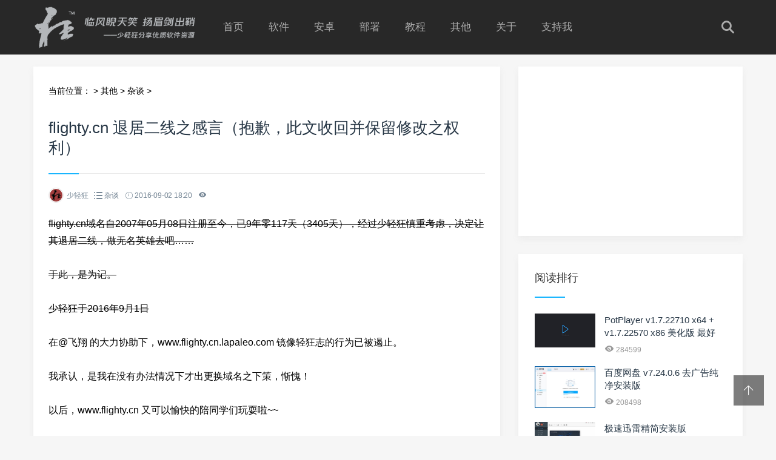

--- FILE ---
content_type: text/html
request_url: https://www.flighty.cn/html/other/20160902_408.html
body_size: 5496
content:
<!doctype html>
<html>
<head>
<meta charset="gb2312">
<meta content="width=device-width, initial-scale=1.0, maximum-scale=1.0, user-scalable=0;" name="viewport" />
<meta http-equiv="Cache-Control" content="no-transform" />
<meta http-equiv="Cache-Control" content="no-siteapp" />
<meta name="applicable-device" content="pc,mobile">
<title>flighty.cn 退居二线之感言（抱歉，此文收回并保留修改之权利） - 轻狂志</title>
<meta name="keywords" content="flighty.cn,感言" />
<meta name="description" content="在@飞翔 的大力协助下，www.flighty.cn.lapaleo.com 镜像轻狂志的行为已被遏止。我承认，是我在没有办法情况下才出更换域名之下策，惭愧！以后，www.flighty.cn 又可以愉快的陪同学们玩耍啦~~少轻狂于2016年9月2日 18时18分" />
<link href="/skin/css/swiper.min.css" rel="stylesheet" type="text/css">
<link href="/skin/css/mian.css" rel="stylesheet" type="text/css">
<script data-ad-client="ca-pub-9895675750232095" async src="https://pagead2.googlesyndication.com/pagead/js/adsbygoogle.js"></script>
<script src="/templets/js/tongji.js" type="text/javascript"></script>
</head>
<body>
<div class="topmenu" id="tophead">
  <div class="wrap">
    <div id="mobilemenu"></div>
    <div class="mask"></div>
    <div class="logo"><a href="/"><img src="/skin/images/logo.png" alt="轻狂志" width="270" height="78"></a></div>
    <div class="menu">
      <ul id="nav">
        <li class="mainlevel"><a href="/">首页</a></li>
        <li class="mainlevel"><a href="/html/soft/index.html">软件</a></li>
        <li class="mainlevel"><a href="/html/Android/index.html">安卓</a></li>
        <li class="mainlevel"><a href="/html/bushu/index.html">部署</a></li>
        <li class="mainlevel"><a href="/html/tutorial/index.html">教程</a></li>
        <li class="mainlevel"><a href="/html/more/index.html">其他</a></li>
        <li class="mainlevel"><a href="/html/about/index.html">关于</a></li>
        <li class="mainlevel"><a href='https://www.2345.com/?k89496760' target="_blank" rel="nofollow"><span>支持我</span></a></li>
      </ul>
    </div>
    <div class="search"><i class="iconfont icon-sousuo"></i></div>
  </div>
</div>
<div class="subbody">
  <div class="wrap">
    <div class="row">
      <div class="left">
        <!--
        <div class="left-ad">
            
        </div>
        -->
        <div class="article-con">
          <div class="postion">当前位置：<a href='https://www.flighty.cn/'></a> > <a href='/html/more/index.html'>其他</a> > <a href='/html/other/'>杂谈</a> >  </div>
          <div class="art-con">
            <h1>flighty.cn 退居二线之感言（抱歉，此文收回并保留修改之权利）</h1>
            <div class="posts-default-info">
              <ul>
                <li class="post-author">
                  <div class="avatar"><img src="/skin/images/flighty.png" height="96" width="96"></div>
                  少轻狂</li>
                <li class="ico-cat"><i class="iconfont icon-liebiao"></i> <a href="/html/other/">杂谈</a> </li>
                <li class="ico-time"><i class="iconfont icon-iconfontshijian"></i> 2016-09-02 18:20</li>
                <li class="ico-eye"><i class="iconfont icon-yanjing1"></i> <script src="/plus/count.php?view=yes&aid=408&mid=2" type='text/javascript' language="javascript"></script></li>
              </ul>
            </div>
            <div class="ad01">
              
            </div>
            <div class="art-txt"> <strike>flighty.cn域名自2007年05月08日注册至今，已9年零117天（3405天），经过少轻狂慎重考虑，决定让其退居二线，做无名英雄去吧&hellip;&hellip;<br />
<br />
于此，是为记。<br />
<br />
少轻狂于2016年9月1日</strike><br />
<br />
在@飞翔 的大力协助下，www.flighty.cn.lapaleo.com 镜像轻狂志的行为已被遏止。<br />
<br />
我承认，是我在没有办法情况下才出更换域名之下策，惭愧！<br />
<br />
以后，www.flighty.cn 又可以愉快的陪同学们玩耍啦~~<br />
<br />
少轻狂于2016年9月2日 18时18分 </div>
            <!--
            <div class="left-ad">
              <div style="display: block;background-color: #fff;border: 2px dashed #bbb;text-align: center;color: #aaa;line-height:80px;font-size: 15px;width:720px;">
                <div style="text-align: center;line-height:80px;">广告管理-720PX*80PX</div>
              </div>
            </div>
            -->
            <div class="shareBox">
              <!--
              <p><a href="javascript:;" class="sharebtn J_showAllShareBtn"><i class="iconfont icon-fenxiang1"></i> 分享</a> </p>
              <div class="socialBox">
                <div class="action-share">
                  <div class="bdsharebuttonbox"><a href="#" class="bds_more" data-cmd="more"></a><a href="#" class="bds_tsina" data-cmd="tsina" title="分享到新浪微博"></a><a href="#" class="bds_weixin" data-cmd="weixin" title="分享到微信"></a><a href="#" class="bds_qzone" data-cmd="qzone" title="分享到QQ空间"></a><a href="#" class="bds_tqq" data-cmd="tqq" title="分享到腾讯微博"></a><a href="#" class="bds_sqq" data-cmd="sqq" title="分享到QQ好友"></a>
                  </div>
                </div>
              </div>
              -->
            </div>
            <div class="pronext">
              <div class="propage"><span>上一篇：<a href='/html/other/20160829_407.html'>昭告天下：恶意域名 lapaleo.com 及其注册人的丑恶嘴脸</a>  </span></div>
              <div class="nextpage"><span>下一篇：<a href='/html/other/20170310_434.html'>加群，请先看一下普通成员群与VIP资源群的说明！</a>  </span></div>
            </div>
          </div>
        </div>
        <div class="left-ad">
            
        </div>
        <div class="article-con">
          <h3 class="subtitle"><span>猜你喜欢</span></h3>
          <ul class="sub-news">
            <li><a href="/html/other/20230923_631.html" title="阿里云备案：经系统判断您的备案行为存在异常，暂无法">阿里云备案：经系统判断您的备案行为存在异常，暂无法</a></li>
<li><a href="/html/other/20200218_578.html" title="紧急通知：应管局要求，搜集网即日起暂停访问进行备案">紧急通知：应管局要求，搜集网即日起暂停访问进行备案</a></li>
<li><a href="/html/other/20170310_434.html" title="加群，请先看一下普通成员群与VIP资源群的说明！">加群，请先看一下普通成员群与VIP资源群的说明！</a></li>
<li><a href="/html/other/20190308_535.html" title="赏景不如玩景——如何选对盆景？">赏景不如玩景——如何选对盆景？</a></li>
<li><a href="/html/other/20181222_520.html" title="自学编程和科班程序员的差别在哪？一张图告诉你！">自学编程和科班程序员的差别在哪？一张图告诉你！</a></li>
<li><a href="/html/other/20181030_511.html" title="金庸逝世——笑傲江湖成绝响，人间再无侠客行！">金庸逝世——笑傲江湖成绝响，人间再无侠客行！</a></li>
<li><a href="/html/other/20180908_501.html" title="这样的狗，永远不知道怎么做人！">这样的狗，永远不知道怎么做人！</a></li>
<li><a href="/html/other/20170320_439.html" title="轻狂志评论由“多说”换为“畅言”，社会化评论用户将">轻狂志评论由“多说”换为“畅言”，社会化评论用户将</a></li>
<li><a href="/html/other/20160902_408.html" title="flighty.cn 退居二线之感言（抱歉，此文收回并保留修">flighty.cn 退居二线之感言（抱歉，此文收回并保留修</a></li>
<li><a href="/html/other/20160829_407.html" title="昭告天下：恶意域名 lapaleo.com 及其注册人的丑恶嘴">昭告天下：恶意域名 lapaleo.com 及其注册人的丑恶嘴</a></li>

          </ul>
        </div>


      </div>
      <!-- 右侧 --> 
      <div class="right">
  <div class="widget_ad">
    <script async src="https://pagead2.googlesyndication.com/pagead/js/adsbygoogle.js?client=ca-pub-9895675750232095"
     crossorigin="anonymous"></script>
<!-- 自适应-正方形1 -->
<ins class="adsbygoogle"
     style="display:block"
     data-ad-client="ca-pub-9895675750232095"
     data-ad-slot="5777704045"
     data-ad-format="auto"
     data-full-width-responsive="true"></ins>
<script>
     (adsbygoogle = window.adsbygoogle || []).push({});
</script>
  </div>
  <div class="widget">
    <h3><span>阅读排行</span></h3>
    <ul class="recent-posts-widget">
      <li>
        <div class="recent-posts-img"><a href="/html/soft/20140819_245.html"><img src="/uploads/potplayer.png" class="thumbnail" alt="PotPlayer v1.7.22710 x64 + v1.7.22570 x86 美化版 最好"></a></div>
        <div class="recent-posts-title">
          <h4 class="tit"><a href="/html/soft/20140819_245.html">PotPlayer v1.7.22710 x64 + v1.7.22570 x86 美化版 最好</a></h4>
          <span class="info"><i class="iconfont icon-yanjing1"></i> 284599</span> </div>
      </li>
<li>
        <div class="recent-posts-img"><a href="/html/soft/20141002_260.html"><img src="/uploads/allimg/150322/2-15032221345D42.jpg" class="thumbnail" alt="百度网盘 v7.24.0.6 去广告纯净安装版"></a></div>
        <div class="recent-posts-title">
          <h4 class="tit"><a href="/html/soft/20141002_260.html">百度网盘 v7.24.0.6 去广告纯净安装版</a></h4>
          <span class="info"><i class="iconfont icon-yanjing1"></i> 208498</span> </div>
      </li>
<li>
        <div class="recent-posts-img"><a href="/html/soft/20140910_249.html"><img src="/uploads/allimg/150120/2-150120163140220.jpg" class="thumbnail" alt="极速迅雷精简安装版 v1.0.35.366——给你极速下载体验！"></a></div>
        <div class="recent-posts-title">
          <h4 class="tit"><a href="/html/soft/20140910_249.html">极速迅雷精简安装版 v1.0.35.366——给你极速下载体验！</a></h4>
          <span class="info"><i class="iconfont icon-yanjing1"></i> 193944</span> </div>
      </li>
<li>
        <div class="recent-posts-img"><a href="/html/soft/20150110_276.html"><img src="/uploads/360chrome.png" class="thumbnail" alt="极速浏览器X v22.3.3223.64 精简优化版——给您极速冲浪体"></a></div>
        <div class="recent-posts-title">
          <h4 class="tit"><a href="/html/soft/20150110_276.html">极速浏览器X v22.3.3223.64 精简优化版——给您极速冲浪体</a></h4>
          <span class="info"><i class="iconfont icon-yanjing1"></i> 171698</span> </div>
      </li>
<li>
        <div class="recent-posts-img"><a href="/html/soft/20130822_195.html"><img src="/uploads/qq.png" class="thumbnail" alt="腾讯 QQ v9.7.25.29417 清爽纯净安装版——只为沟通而生！"></a></div>
        <div class="recent-posts-title">
          <h4 class="tit"><a href="/html/soft/20130822_195.html">腾讯 QQ v9.7.25.29417 清爽纯净安装版——只为沟通而生！</a></h4>
          <span class="info"><i class="iconfont icon-yanjing1"></i> 166419</span> </div>
      </li>
<li>
        <div class="recent-posts-img"><a href="/html/other/20170310_434.html"><img src="/uploads/allimg/180122/2-1P122230R5F1.jpg" class="thumbnail" alt="加群，请先看一下普通成员群与VIP资源群的说明！"></a></div>
        <div class="recent-posts-title">
          <h4 class="tit"><a href="/html/other/20170310_434.html">加群，请先看一下普通成员群与VIP资源群的说明！</a></h4>
          <span class="info"><i class="iconfont icon-yanjing1"></i> 147623</span> </div>
      </li>
<li>
        <div class="recent-posts-img"><a href="/html/soft/20151222_360.html"><img src="/uploads/allimg/251129/2-251129100055c1.webp" class="thumbnail" alt="360软件管家 v15.0.0.1310 独立提取安装版 下载、安装、升"></a></div>
        <div class="recent-posts-title">
          <h4 class="tit"><a href="/html/soft/20151222_360.html">360软件管家 v15.0.0.1310 独立提取安装版 下载、安装、升</a></h4>
          <span class="info"><i class="iconfont icon-yanjing1"></i> 147572</span> </div>
      </li>
<li>
        <div class="recent-posts-img"><a href="/html/soft/20140119_219.html"><img src="https://s2.ax1x.com/2020/02/09/1h5GL9.md.png" class="thumbnail" alt="微软SQL2000+SP4集成安装版 v4.0 BY 少轻狂 [支持WIN11]"></a></div>
        <div class="recent-posts-title">
          <h4 class="tit"><a href="/html/soft/20140119_219.html">微软SQL2000+SP4集成安装版 v4.0 BY 少轻狂 [支持WIN11]</a></h4>
          <span class="info"><i class="iconfont icon-yanjing1"></i> 136125</span> </div>
      </li>
<li>
        <div class="recent-posts-img"><a href="/html/soft/20171118_466.html"><img src="/images/defaultpic.gif" class="thumbnail" alt="TeamViewer弹出五分钟商业应用限制？教你一招破解！"></a></div>
        <div class="recent-posts-title">
          <h4 class="tit"><a href="/html/soft/20171118_466.html">TeamViewer弹出五分钟商业应用限制？教你一招破解！</a></h4>
          <span class="info"><i class="iconfont icon-yanjing1"></i> 134920</span> </div>
      </li>
<li>
        <div class="recent-posts-img"><a href="/html/soft/20150527_312.html"><img src="https://s2.ax1x.com/2020/02/10/14GCz4.jpg" class="thumbnail" alt="微信 v3.9.12.57 多开+防撤回 自选精简安装版 让你的沟通"></a></div>
        <div class="recent-posts-title">
          <h4 class="tit"><a href="/html/soft/20150527_312.html">微信 v3.9.12.57 多开+防撤回 自选精简安装版 让你的沟通</a></h4>
          <span class="info"><i class="iconfont icon-yanjing1"></i> 133731</span> </div>
      </li>

    </ul>
  </div>
  <div class="widget_ad">
    <a href="https://www.suujee.com/simcard.html" se_prerender_url="complete" target="_blank"><img border="0" src="https://www.suujee.com/wp-content/images/simcard-dx.png" width="370"></a>
  </div>
  <div class="widget">
    <h3><span>热门标签</span></h3>
    <div class="widge_tags">
      <div class="tag-items">  <a href='/tags.php?/dede/'>dede</a>  <a href='/tags.php?/%BE%AB%BC%F2/'>精简</a>  <a href='/tags.php?/%BD%F0%D3%B9/'>金庸</a>  <a href='/tags.php?/NSIS/'>NSIS</a>  <a href='/tags.php?/%C8%A5%B9%E3%B8%E6/'>去广告</a>  <a href='/tags.php?/%D0%B6%D4%D8/'>卸载</a>  <a href='/tags.php?/WinRAR/'>WinRAR</a>  <a href='/tags.php?/64Bit/'>64Bit</a>  <a href='/tags.php?/APKPure/'>APKPure</a>  <a href='/tags.php?/%B5%E4%B2%D8/'>典藏</a>  <a href='/tags.php?/%C3%C0%C5%AE%B2%C1%B2%A3%C1%A7/'>美女擦玻璃</a>  <a href='/tags.php?/QQ%C8%BA/'>QQ群</a>  <a href='/tags.php?/%C6%F3%D2%B5%B0%E6/'>企业版</a>  <a href='/tags.php?/WPS/'>WPS</a>  <a href='/tags.php?/%BE%B2%D2%B9/'>静夜</a>  <a href='/tags.php?/%D0%C2%CE%E4%CF%C0/'>新武侠</a>  <a href='/tags.php?/PSDCodec/'>PSDCodec</a>  <a href='/tags.php?/%CA%DD%C9%ED/'>瘦身</a>  <a href='/tags.php?/%C6%AE%C1%E3/'>飘零</a>  <a href='/tags.php?/%B4%C5%C1%A6%C1%B4%BD%D3/'>磁力链接</a>  <a href='/tags.php?/%D6%FA%CA%D6/'>助手</a>  <a href='/tags.php?/MD5/'>MD5</a>  <a href='/tags.php?/%B0%B2%D7%B0/'>安装</a>  <a href='/tags.php?/%CA%B7%BC%C7/'>史记</a>  <a href='/tags.php?/Server/'>Server</a>  <a href='/tags.php?/%C8%ED%BC%FE/'>软件</a>  <a href='/tags.php?/%B0%B2%D7%BF/'>安卓</a>  <a href='/tags.php?/%BC%A4%BB%EE/'>激活</a>  <a href='/tags.php?/https/'>https</a>  <a href='/tags.php?/%C9%D9%C7%E1%BF%F1/'>少轻狂</a>  </div>
    </div>
  </div>
  <div class="widget_ad">
    <script async src="https://pagead2.googlesyndication.com/pagead/js/adsbygoogle.js?client=ca-pub-9895675750232095"
     crossorigin="anonymous"></script>
<!-- 自适应-正方形2 -->
<ins class="adsbygoogle"
     style="display:block"
     data-ad-client="ca-pub-9895675750232095"
     data-ad-slot="5958945056"
     data-ad-format="auto"
     data-full-width-responsive="true"></ins>
<script>
     (adsbygoogle = window.adsbygoogle || []).push({});
</script>
  </div>
</div> </div>
  </div>
</div>
<div class="footer">
  <div class="wrap">
    <!--<div class="social-footer"> <a id="tooltip-f-weixin" class="wxii" href="javascript:void(0);"><i class="iconfont icon-iconfontmoban"></i></a> <a class="taobaodibu" href="" target="_blank" rel="nofollow" title="淘宝"><i class="iconfont icon-taobao1"></i></a> <a class="ketangdibu" href="" target="_blank"><i class="iconfont icon-xuexi"></i></a> </div>-->
    <div class="nav-footer"> <a href="/">首页</a>  <a href="/html/soft/">软件</a>  <a href="/html/Android/">安卓</a>  <a href="/html/bushu/">部署</a>  <a href="/html/tutorial/">教程</a>  <a href="/html/more/index.html">其他</a>  <a href="/html/sponsor/">赞助</a>  <a href="/html/about/">关于</a>  </div>
    <div class="copyright-footer">
      <p>轻狂志 &#169; 2007-<span id="year"></span> 保留所有权利&nbsp;|&nbsp;<a href="https://beian.miit.gov.cn" target='_blank'>京ICP备13036233号-1</a></p>
    </div>
  </div>
</div>
<!-- 返回顶部按钮-->
<div class="backtop" id="backtop"><i class="iconfont icon-xiangshang"></i></div>
<!-- 搜索框-->
<div class="search-box">
  <div class="search-close"><i class="iconfont icon-guanbi"></i></div>
  <div class="search-con">
    <dl class="se">
      <form  name="formsearch" action="/plus/search.php">
        <input type="hidden" name="kwtype" value="0" />
        <dt>
          <input name="q" type="text" class="search-keyword" id="search-keyword" value="输入搜索关键词" onfocus="if(this.value=='输入搜索关键词'){this.value='';}"  onblur="if(this.value==''){this.value='输入搜索关键词';}" />
        </dt>
        <dd>
          <button type="submit"><i class="iconfont icon-sousuo"></i></button>
        </dd>
      </form>
    </dl>
    <div class="search-tips">大家都在搜</div>
    <div class="search-as"> 　<a href='/plus/search.php?keyword=%D1%B8%C0%D7'>迅雷</a> 　<a href='/plus/search.php?keyword=QQ'>QQ</a> 　<a href='/plus/search.php?keyword=%B0%D9%B6%C8%D4%C6'>百度云</a> 　<a href='/plus/search.php?keyword=wps'>wps</a> 　<a href='/plus/search.php?keyword=%B0%D9%B6%C8'>百度</a> 　<a href='/plus/search.php?keyword=%E4%AF%C0%C0%C6%F7'>浏览器</a> 　<a href='/plus/search.php?keyword=pdf'>pdf</a> 　<a href='/plus/search.php?keyword=pdf'>pdf</a> 　<a href='/plus/search.php?keyword=360'>360</a> 　<a href='/plus/search.php?keyword=coreldraw'>coreldraw</a> 　<a href='/plus/search.php?keyword=office'>office</a> 　<a href='/plus/search.php?keyword=idm'>idm</a> 　<a href='/plus/search.php?keyword=cdr'>cdr</a> 　<a href='/plus/search.php?keyword=%D2%F4%C0%D6'>音乐</a> 　<a href='/plus/search.php?keyword=photoshop'>photoshop</a> 　<a href='/plus/search.php?keyword=%CE%A2%D0%C5'>微信</a> 　<a href='/plus/search.php?keyword=%C7%FD%B6%AF'>驱动</a> 　<a href='/plus/search.php?keyword=%CA%E4%C8%EB%B7%A8'>输入法</a> 　<a href='/plus/search.php?keyword=%D3%C5%BF%E1'>优酷</a> 　<a href='/plus/search.php?keyword=%BF%E1%B9%B7'>酷狗</a>  </div>
  </div>
</div>
<!-- 微信二维码
<div class="f-weixin-dropdown">
  <div class="tooltip-weixin-inner">
    <h3>微信公众号</h3>
    <div class="qcode"> <img src="/skin/images/follow-weixin.png" width="160" height="160"/> </div>
  </div>
  <i class="iconfont icon-guanbi close_tip"></i>
</div>
-->
<script type="text/javascript" src="/skin/js/jquery.min.js"></script> 
<script type="text/javascript" src="/skin/js/swiper.min.js"></script> 
<script type="text/javascript" src="/skin/js/slide.js"></script>
<script type="text/javascript" color="0,104,183" opacity='1' zindex="-1" count="100" src="/templets/js/jquery.js"></script>
<script src="/templets/js/kissbd.js" type="text/javascript"></script>
<script>
    document.getElementById('year').textContent = new Date().getFullYear();
</script>
<!--
<script> window._bd_share_config={"common":{"bdSnsKey":{},"bdText":"","bdMini":"2","bdMiniList":false,"bdPic":"","bdStyle":"0","bdSize":"24"},"share":{}};with(document)0[(getElementsByTagName('head')[0]||body).appendChild(createElement('script')).src='/skin/js/baidushare.js?v=89860593.js?cdnversion='+~(-new Date()/36e5)];
</script>
-->
</body>
</html>

--- FILE ---
content_type: text/html; charset=utf-8
request_url: https://www.google.com/recaptcha/api2/aframe
body_size: 265
content:
<!DOCTYPE HTML><html><head><meta http-equiv="content-type" content="text/html; charset=UTF-8"></head><body><script nonce="1Qd_bs0a-dH8IJMm1oG41Q">/** Anti-fraud and anti-abuse applications only. See google.com/recaptcha */ try{var clients={'sodar':'https://pagead2.googlesyndication.com/pagead/sodar?'};window.addEventListener("message",function(a){try{if(a.source===window.parent){var b=JSON.parse(a.data);var c=clients[b['id']];if(c){var d=document.createElement('img');d.src=c+b['params']+'&rc='+(localStorage.getItem("rc::a")?sessionStorage.getItem("rc::b"):"");window.document.body.appendChild(d);sessionStorage.setItem("rc::e",parseInt(sessionStorage.getItem("rc::e")||0)+1);localStorage.setItem("rc::h",'1769762192670');}}}catch(b){}});window.parent.postMessage("_grecaptcha_ready", "*");}catch(b){}</script></body></html>